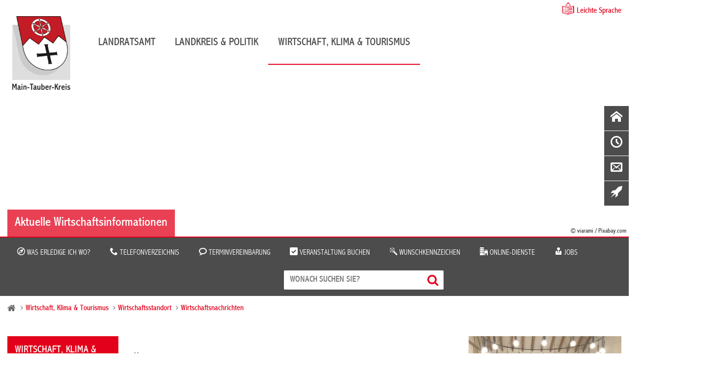

--- FILE ---
content_type: text/html; charset=iso-8859-15
request_url: https://www.main-tauber-kreis.de/Wirtschaft-Tourismus/Wirtschaftsthemen/Pressemeldungen/LEADER-Hohenlohe-Tauber-beschlie%C3%9Ft-sechs-neue-Projekte.php?object=tx,2177.10206.1&ModID=7&FID=2894.22055.1&NavID=2177.1643&La=1&kat=2177.1834
body_size: 12987
content:
<!DOCTYPE HTML>
<html lang="de">
	<head>
	
    
	
		<title>LEADER Hohenlohe-Tauber beschlie&szlig;t sechs neue Projekte / Main-Tauber-Kreis</title>
	
	<meta http-equiv="content-type" content="text/html; charset=ISO-8859-15"> 
				<meta name="description" content="Der Auswahlausschuss des Vereins Regionalentwicklung Hohenlohe-Tauber e.V. tagte in Braunsbach, um &uuml;ber die zum 11. Projektaufruf eingegangene Projektantr&auml;ge zu entscheiden. Im elften, im September 2019 ver&ouml;ffentlichten Projektaufruf, wurden 328.000 Euro an EU-Mitteln ausgelobt. Der Auswahlausschuss entschied sich, diese Mittel f&uuml;r die F&ouml;rderung von sechs Projekten zu verwenden.">
			<meta name="author" content="Main-Tauber-Kreis">
	<meta name="publisher" content="Main-Tauber-Kreis">
	<meta name="designer" content="Advantic GmbH">
	<meta name="copyright" content="&copy; 2026 advantic.de">
	
	 
	<meta property="og:locale" content="de_DE">
    <meta property="og:site_name" content="Main-Tauber-Kreis">
			<meta property="og:title" content="LEADER Hohenlohe-Tauber beschlie&szlig;t sechs neue Projekte">
		<meta property="og:type" content="article">
		<meta property="article:publisher" content="https://www.facebook.com/landratsamt.main.tauber.kreis/"> 
		<meta property="article:published_time" content="2019-12-13">			<meta property="og:description" content=" Der Auswahlausschuss des Vereins Regionalentwicklung Hohenlohe-Tauber e.V. tagte in Braunsbach, um &uuml;ber die zum 11. Projektaufruf eingegangene Projektantr&auml;ge zu entscheiden. Im elften, im September 2019 ver&ouml;ffentlichten Projektaufruf, wurden 328.000 Euro an EU-Mitteln ausgelobt. Der Auswahlausschuss entschied sich, diese Mittel f&uuml;r die F&ouml;rderung von sechs Projekten zu verwenden. 
">
         			<meta property="og:image" content="https://www.main-tauber-kreis.de/media/custom/2894_2992_1_g.JPG?1576229040">
			<meta property="og:image:alt" content="Der Auswahlausschuss berät über die eingegangenen Projektanträge.">
				<meta property="og:image" content="https://www.main-tauber-kreis.de/layout/_default/assets/img/alternativbild_facebook.png">
		<meta property="og:image:alt" content="Main-Tauber-Kreis">
			<meta name="robots" content="index,follow">
		<meta name="viewport" content="width=device-width,initial-scale=1">
	
		<link rel="alternate" type="application/rss+xml" title="Wirtschaftsförderung (RSS-Feed)" href="https://www.main-tauber-kreis.de/media/rss/WifoeMainTauber.xml"/>

    <link rel="stylesheet" href="/layout/_default/cookie.css?__ts=1733928526">
	<link rel="stylesheet" href="/layout/_default/assets/js/slicknav/slicknav.min.css?__ts=1508164535">
	<link rel="stylesheet" media="screen" href="/layout/_default/layout.css?t=1&__ts=1769826798">
	<link rel="stylesheet" media="print" href="/layout/_default/print.css?t=1&__ts=1705299244">
	
	<!-- Ortena Stylesheet -->
    <link rel="stylesheet" href="/layout/_default/chatbot/css/chatbot-include-min.css">

	
	<style>
				body{
			font-size: 16px;
		}
				.primary-bg-color, a.btn, button.btn, input.btn, .btn a, hr, #suchmaske_absenden input{
			background-color: #4C4C4C;color: #FFFFFF;		}
				.primary-bg-color a, .primary-bg-color *, .site-footer a.btn, .site-footer .btn, .site-footer .btn a {
			color: #FFFFFF;
		}
				.primary-text-color{
			color: #4C4C4C;
		}
				.secondary-bg-color{
			background-color: #E3001B;color: #444444;		}
				.secondary-bg-color a, .secondary-bg-color *{
			color: #444444;
		}
				.secondary-text-color{
			color: #444444;
		}
			</style>

	
	<link rel="stylesheet" href="/layout/_default/MyFontsWebfontsKit/MyFontsWebfontsKit/MyFontsWebfontsKit.css?__ts=1496308009">
	<link rel="stylesheet" href="/layout/_default/assets/icomoon/css/style.css?__ts=1503992489">
	<link rel="stylesheet" href="/layout/_default/assets/fontawesome/css/font-awesome.min.css?__ts=1479387204">

	
    <link rel="apple-touch-icon" sizes="180x180" href="/apple-touch-icon.png?v=rMlK69gvzp">
    <link rel="icon" type="image/png" sizes="32x32" href="/favicon-32x32.png?v=rMlK69gvzp">
    <link rel="icon" type="image/png" sizes="16x16" href="/favicon-16x16.png?v=rMlK69gvzp">
    <link rel="manifest" href="/manifest.json?v=rMlK69gvzp">
    <link rel="mask-icon" href="/safari-pinned-tab.svg?v=rMlK69gvzp" color="#5bbad5">
    <link rel="shortcut icon" href="/favicon.ico?v=rMlK69gvzp">
    <meta name="theme-color" content="#ffffff">

			<!--[if lt IE 9]>
			<script src="/layout/_default/assets/js/html5shiv-printshiv.js?__ts=1462193930"></script>
		<script src="/layout/_default/assets/js/html5shiv.min.js?__ts=1461657160"></script>
		<script src="/layout/_default/assets/js/IE7.js?__ts=1461657220"></script>
		<script src="/layout/_default/assets/js/respond.js?__ts=1462193930"></script>
	<![endif]-->

	
	<link rel="stylesheet" href="/output/js/jquery/jquery-ui.min.css">
	<script src="/output/js/jquery/jquery-1.11.3.min.js"></script>
    <script src="/output/js/jquery/jquery-ui.min.js"></script>
	<link rel="stylesheet" href="/output/js/jquery/chosen.min.css">
	<script src="/output/js/jquery/chosen.jquery.min.js"></script>
    
    <script src="/output/js/jquery/validate/jquery.validate.min.js"></script>
    <script src="/output/js/jquery/validate/additional-methods.min.js"></script>
    <script src="/output/js/jquery/validate/localization/messages_de.js"></script> 

	
	<link rel="stylesheet" href="/output/js/highslide/highslide.css">
	<script src="/output/js/highslide/highslide-with-gallery.packed.js"></script>
	<script src="/output/js/highslide/hs_config.js"></script>

	
	<script src="/output/js/ikiss/basic.min.js"></script>
	
	
	<script src="/output/js/jquery/mustache.min.js"></script>

    
	<script src="/layout/_default/assets/js/slicknav/jquery.slicknav.min.js?__ts=1504091952"></script>
    <script src="/layout/_default/assets/js/layout.js?__ts=1705312687"></script> 

	     
    <!--
    
    <script src="//f1-eu.readspeaker.com/script/8768/webReader/webReader.js?pids=wr"></script>
    
    <script>
        window.rsConf = {ui: {autoscrollOffset: 10}};
    </script> -->
    
    <script src="/output/js/ikiss/ikissMenuNavigation.js"></script>
    

	</head>
<body class="frontend pagewidth-wide menuwidth-full jumbotronwidth-full superdropdown-menu">

    
             <script>
            if (navigator.cookieEnabled) {
                $(function() {
                    var showCookieNote = ikiss_basic.getCookie('ikiss-cookie-note-off');
                    if (showCookieNote !== false) return;
                    $('#cookie-note').slideDown();
                    $('#cookie-note-accept, #cookie-note-hide').click(function() {
                        var setCk = ikiss_basic.setCookie, _paq = window._paq || [];
                        setCk('ikiss-cookie-note-off', 1, 365);
                        setCk('ikiss-cookie-msg');
                        setCk('ikiss-tracking');
                        _paq.push(['trackEvent', 'hideCookieNote', 'click']);
                        $('#cookie-note').slideUp();
                        if ($(this).attr('id') == 'cookie-note-accept') {
                            _paq.push(['trackEvent', 'acceptTracking', 'click']);
                            setCk('ikiss-tracking-on', 1, 365);
                            window.location.reload();
                        }
                        if ($(this).attr('id') == 'cookie-note-hide') {
                            setCk('ikiss-tracking-on');
                            var allCk = document.cookie.split(';'), i=0, cCk;
                            for (; i < allCk.length; i++) {
                                cCk = allCk[i].trim();
                                /^_pk_/g.test(cCk) && setCk(cCk.split('=')[0]);
                            }
                        }
                    });
                });
            }
        </script>
        <div id="cookie-note" class="cookie-note bottom-left" data-ikiss-mfid="41.2177.1.1">
            <div class="pull-left">
                                   <p>Diese Website verwendet Cookies, die f&uuml;r den technischen Betrieb der Website notwendig sind und stets gesetzt werden.</p>
<p>Weitere Cookies werden nur mit Ihrer Zustimmung gesetzt, um statistische Daten zur Nutzung der Website in anonymisierter Form zu sammeln.</p>
<p><strong><a target="_blank" href="https://www.main-tauber-kreis.de/Quicknavigation/Datenschutz#a11" class="csslink_intern">Mehr dazu in unserer Datenschutzerkl&auml;rung.</a></strong></p>
                        </div>
            <div class="btn-row pull-right">
                <button id="cookie-note-hide" class="btn"><i class="far fa-times" aria-hidden="true"></i>Ablehnen</button><br class="hide"><button id="cookie-note-accept" class="btn"><i class="far fa-check" aria-hidden="true"></i>Zustimmen</button>
            </div>
        </div>
        
    
    

	<a id="start"></a>
	<nav aria-label="Sprungziele" class="sprungziel">
		<ul>
			<li><a href="#sprungziel_kurzmenu" title="direkt zum Kurzmen&uuml; springen">zum Kurzmen&uuml;</a></li>
			<li><a href="#sprungziel_volltextsuche" title="direkt zur Volltextsuche springen">zur Volltextsuche</a></li>
			<li><a href="#sprungziel_hauptmenu" title="direkt zum Hauptmen&uuml; springen">zum Hauptmen&uuml;</a></li>
			<li><a href="#sprungziel_submenu" title="direkt zum Untermen&uuml; springen">zum Untermen&uuml;</a></li>			<li><a href="#sprungziel_seiteninhalt" title="direkt zum Inhalt springen">zum Inhalt</a></li>
		</ul>
	</nav>
	<div id="rsp-nav"></div>
	<header class="site-header">
		<div class="masthead wrapper">
			<div class="main-navigation">
				<div class="easylang wrapper"><a href="/?NavID=2177.1694">Leichte Sprache</a></div>
				<a id="sprungziel_hauptmenu"></a><div class="sprungziel"><strong>Hauptmen&uuml;</strong></div>
				<div id="nav" class="wrapper">
					<div class="logo headerheight" data-ikiss-mfid="41.2177.1.1">
						<a href="/" title="Zur Startseite">
														<img src="/media/custom/2177_180_1_m.PNG?1703759396" alt="Main-Tauber-Kreis">
													</a>
                    </div>
                    <div class="main-nav hide-md">
                        <nav aria-label="Hauptnavigation">
						   
	<ul id="rid_0" class="nlv_1">
		<li id="nlt_2177_8" class="npt_off npt_first childs"><a href="/Landratsamt/" id="nid_2177_8" class="nlk_off npt_first childs">Landratsamt</a>
		<ul id="rid_2177_8" class="nlv_2 morethan3">
			<li id="nlt_2177_7" class="npt_off npt_first childs"><a href="/Landratsamt/Aktuelles/" id="nid_2177_7" class="nlk_off npt_first childs">Aktuelles</a>
			<ul id="rid_2177_7" class="nlv_3">
				<li id="nlt_2177_40" class="npt_off npt_first"><a href="/Landratsamt/Aktuelles/Ausschreibungen/" id="nid_2177_40" class="nlk_off npt_first">Ausschreibungen</a></li>
				<li id="nlt_2894_1805" class="npt_off"><a href="/Landratsamt/Aktuelles/Instagram/" id="nid_2894_1805" class="nlk_off">Instagram</a></li>
				<li id="nlt_2894_53" class="npt_off"><a href="/Landratsamt/Aktuelles/Kulturnachrichten/" id="nid_2894_53" class="nlk_off">Kulturnachrichten</a></li>
				<li id="nlt_2894_2201" class="npt_off"><a href="/Landratsamt/Aktuelles/Landkreisnachrichten/" id="nid_2894_2201" class="nlk_off">Landkreisnachrichten</a></li>
				<li id="nlt_2177_1772" class="npt_off"><a href="/Landratsamt/Aktuelles/Newsletter/" id="nid_2177_1772" class="nlk_off">Newsletter</a></li>
				<li id="nlt_2177_39" class="npt_off"><a href="/Landratsamt/Aktuelles/Oeffentliche-Bekanntmachungen/" title="Öffentliche Bekanntmachungen" id="nid_2177_39" class="nlk_off">Öffentliche Bekanntmachungen</a></li>
				<li id="nlt_2894_1535" class="npt_off"><a href="/Landratsamt/Aktuelles/Oeffentliche-Zustellungen/" title="Öffentliche Zustellungen" id="nid_2894_1535" class="nlk_off">Öffentliche Zustellungen</a></li>
				<li id="nlt_2177_36" class="npt_off"><a href="/Landratsamt/Aktuelles/Pressemitteilungen/" id="nid_2177_36" class="nlk_off">Pressemitteilungen</a></li>
				<li id="nlt_2177_23" class="npt_off"><a href="/Landratsamt/Aktuelles/Publikationen/" id="nid_2177_23" class="nlk_off">Publikationen</a></li>
				<li id="nlt_2894_2401" class="npt_off childs"><a href="/Landratsamt/Aktuelles/Veranstaltungen/" id="nid_2894_2401" class="nlk_off childs">Veranstaltungen</a></li>
				<li id="nlt_2894_1640" class="npt_off"><a href="/Landratsamt/Aktuelles/Verkehrsinformationen/" id="nid_2894_1640" class="nlk_off">Verkehrsinformationen</a></li>
				<li id="nlt_2177_1673" class="npt_off npt_last childs"><a href="/Landratsamt/Aktuelles/Wahlen/" id="nid_2177_1673" class="nlk_off npt_last childs">Wahlen</a></li>
			</ul>
			</li>
			<li id="nlt_2177_12" class="npt_off childs"><a href="/Landratsamt/Service/" id="nid_2177_12" class="nlk_off childs">Service</a>
			<ul id="rid_2177_12" class="nlv_3">
				<li id="nlt_2177_19" class="npt_off npt_first childs"><a href="/Landratsamt/Service/Abfallwirtschaft/" id="nid_2177_19" class="nlk_off npt_first childs">Abfallwirtschaft</a></li>
				<li id="nlt_2177_56" class="npt_off childs"><a href="/Landratsamt/Service/Was-erledige-ich-wo-/" id="nid_2177_56" class="nlk_off childs">Was erledige ich wo?</a></li>
				<li id="nlt_2177_54" class="npt_off childs"><a href="/Landratsamt/Service/Online-Dienste/" id="nid_2177_54" class="nlk_off childs">Online-Dienste</a></li>
				<li id="nlt_2177_34" class="npt_off"><a href="/Landratsamt/Service/Telefonverzeichnis/" id="nid_2177_34" class="nlk_off">Telefonverzeichnis</a></li>
				<li id="nlt_2894_1711" class="npt_off"><a href="/Landratsamt/Service/Terminvereinbarung/" id="nid_2894_1711" class="nlk_off">Terminvereinbarung</a></li>
				<li id="nlt_2177_48" class="npt_off childs"><a href="/Landratsamt/Service/Standorte-des-Landratsamtes/" id="nid_2177_48" class="nlk_off childs">Standorte des Landratsamtes</a></li>
				<li id="nlt_2177_1701" class="npt_off"><a href="/Landratsamt/Service/Broschueren-und-Formulare/" title="Broschüren und Formulare" id="nid_2177_1701" class="nlk_off">Broschüren und Formulare</a></li>
				<li id="nlt_2177_1694" class="npt_off"><a href="/Landratsamt/Service/Leichte-Sprache/" id="nid_2177_1694" class="nlk_off">Leichte Sprache</a></li>
				<li id="nlt_2894_30" class="npt_off"><a href="/Landratsamt/Service/Ideen-und-Beschwerden/" id="nid_2894_30" class="nlk_off">Ideen und Beschwerden</a></li>
				<li id="nlt_2894_1473" class="npt_off npt_last"><a href="/Landratsamt/Service/Datenschutzhinweise/" id="nid_2894_1473" class="nlk_off npt_last">Datenschutzhinweise</a></li>
			</ul>
			</li>
			<li id="nlt_2894_25" class="npt_off childs"><a href="/Landratsamt/Verwaltung/" id="nid_2894_25" class="nlk_off childs">Verwaltung</a>
			<ul id="rid_2894_25" class="nlv_3">
				<li id="nlt_2177_11" class="npt_off npt_first childs"><a href="/Landratsamt/Verwaltung/Aemter-und-Dezernate/" title="Ämter und Dezernate" id="nid_2177_11" class="nlk_off npt_first childs">Ämter und Dezernate</a></li>
				<li id="nlt_2177_1652" class="npt_off childs"><a href="/Landratsamt/Verwaltung/Ausbildung/" id="nid_2177_1652" class="nlk_off childs">Ausbildung</a></li>
				<li id="nlt_2177_24" class="npt_off childs"><a href="/Landratsamt/Verwaltung/Jobs/" id="nid_2177_24" class="nlk_off childs">Jobs</a></li>
				<li id="nlt_2894_2069" class="npt_off"><a href="/Landratsamt/Verwaltung/Leitbild/" id="nid_2894_2069" class="nlk_off">Leitbild</a></li>
				<li id="nlt_2177_41" class="npt_off"><a href="/Landratsamt/Verwaltung/Satzungen-und-Verordnungen/" id="nid_2177_41" class="nlk_off">Satzungen und Verordnungen</a></li>
				<li id="nlt_2894_2802" class="npt_off npt_last"><a href="/Landratsamt/Verwaltung/Finanzen-des-Landkreises/" id="nid_2894_2802" class="nlk_off npt_last">Finanzen des Landkreises</a></li>
			</ul>
			</li>
			<li id="nlt_2894_37" class="npt_off npt_last childs"><a href="/Landratsamt/Beratung-und-Angebote/" id="nid_2894_37" class="nlk_off npt_last childs">Beratung und Angebote</a>
			<ul id="rid_2894_37" class="nlv_3">
				<li id="nlt_2177_1705" class="npt_off npt_first childs"><a href="/Landratsamt/Beratung-und-Angebote/Asyl-und-Fluechtlinge/" title="Asyl und Flüchtlinge" id="nid_2177_1705" class="nlk_off npt_first childs">Asyl und Flüchtlinge</a></li>
				<li id="nlt_2177_1762" class="npt_off"><a href="/Landratsamt/Beratung-und-Angebote/IBB-Stelle/" id="nid_2177_1762" class="nlk_off">IBB-Stelle</a></li>
				<li id="nlt_2894_50" class="npt_off"><a href="/Landratsamt/Beratung-und-Angebote/Ladestationen/" id="nid_2894_50" class="nlk_off">Ladestationen</a></li>
				<li id="nlt_2894_2389" class="npt_off childs"><a href="/Landratsamt/Beratung-und-Angebote/Pflegekonferenz/" id="nid_2894_2389" class="nlk_off childs">Pflegekonferenz</a></li>
				<li id="nlt_2177_1648" class="npt_off childs"><a href="/Landratsamt/Beratung-und-Angebote/Pflegestuetzpunkt/" title="Pflegestützpunkt" id="nid_2177_1648" class="nlk_off childs">Pflegestützpunkt</a></li>
				<li id="nlt_2177_1771" class="npt_off childs"><a href="/Landratsamt/Beratung-und-Angebote/Praeventionspartnerschaft/" title="Präventionspartnerschaft" id="nid_2177_1771" class="nlk_off childs">Präventionspartnerschaft</a></li>
				<li id="nlt_2894_1741" class="npt_off npt_last childs"><a href="/Landratsamt/Beratung-und-Angebote/Schule-und-Jugendhilfe/" id="nid_2894_1741" class="nlk_off npt_last childs">Schule und Jugendhilfe</a></li>
			</ul>
			</li>
		</ul>
		</li>
		<li id="nlt_2177_9" class="npt_off childs"><a href="/Landkreis-Politik/" id="nid_2177_9" class="nlk_off childs">Landkreis &amp; Politik</a>
		<ul id="rid_2177_9" class="nlv_2">
			<li id="nlt_2177_26" class="npt_off npt_first childs"><a href="/Landkreis-Politik/Landkreis/" id="nid_2177_26" class="nlk_off npt_first childs">Landkreis</a>
			<ul id="rid_2177_26" class="nlv_3">
				<li id="nlt_2177_30" class="npt_off npt_first"><a href="/Landkreis-Politik/Landkreis/Landkreisportraet/" title="Landkreisporträt" id="nid_2177_30" class="nlk_off npt_first">Landkreisporträt</a></li>
				<li id="nlt_2177_65" class="npt_off"><a href="/Landkreis-Politik/Landkreis/Staedte-und-Gemeinden/" title="Städte und Gemeinden" id="nid_2177_65" class="nlk_off">Städte und Gemeinden</a></li>
				<li id="nlt_2177_64" class="npt_off"><a href="/Landkreis-Politik/Landkreis/Daten-und-Fakten/" id="nid_2177_64" class="nlk_off">Daten und Fakten</a></li>
				<li id="nlt_2177_63" class="npt_off"><a href="/Landkreis-Politik/Landkreis/Bildergalerie/" id="nid_2177_63" class="nlk_off">Bildergalerie</a></li>
				<li id="nlt_2177_67" class="npt_off npt_last"><a href="/Landkreis-Politik/Landkreis/Partnerschaften/" id="nid_2177_67" class="nlk_off npt_last">Partnerschaften</a></li>
			</ul>
			</li>
			<li id="nlt_2177_27" class="npt_off childs"><a href="/Landkreis-Politik/Kreistag-und-Politik/" id="nid_2177_27" class="nlk_off childs">Kreistag und Politik</a>
			<ul id="rid_2177_27" class="nlv_3">
				<li id="nlt_2177_112" class="npt_off npt_first childs"><a href="/Landkreis-Politik/Kreistag-und-Politik/Landrat/" id="nid_2177_112" class="nlk_off npt_first childs">Landrat</a></li>
				<li id="nlt_2177_32" class="npt_off"><a href="/Landkreis-Politik/Kreistag-und-Politik/Kreistag/" title="Kreistag" id="nid_2177_32" class="nlk_off">Kreistag</a></li>
				<li id="nlt_2177_69" class="npt_off"><a href="/Landkreis-Politik/Kreistag-und-Politik/Kreistagsmitglieder/" id="nid_2177_69" class="nlk_off">Kreistagsmitglieder</a></li>
				<li id="nlt_2177_71" class="npt_off childs"><a href="/Landkreis-Politik/Kreistag-und-Politik/Fraktionen/" id="nid_2177_71" class="nlk_off childs">Fraktionen</a></li>
				<li id="nlt_2177_70" class="npt_off"><a href="/Landkreis-Politik/Kreistag-und-Politik/Ausschuesse-und-Gremien/" title="Ausschüsse und Gremien" id="nid_2177_70" class="nlk_off">Ausschüsse und Gremien</a></li>
				<li id="nlt_2177_68" class="npt_off"><a href="/Landkreis-Politik/Kreistag-und-Politik/Buergerinfoportal-Kreistag/" title="Bürgerinfoportal Kreistag" id="nid_2177_68" class="nlk_off">Bürgerinfoportal Kreistag</a></li>
				<li id="nlt_2894_2583" class="npt_off"><a href="/Landkreis-Politik/Kreistag-und-Politik/Aktuelle-Sitzungstermine/" id="nid_2894_2583" class="nlk_off">Aktuelle Sitzungstermine</a></li>
				<li id="nlt_2894_2619" class="npt_off"><a href="/Landkreis-Politik/Kreistag-und-Politik/Vergangene-Sitzungen/" id="nid_2894_2619" class="nlk_off">Vergangene Sitzungen</a></li>
				<li id="nlt_2894_2588" class="npt_off npt_last"><a href="/Landkreis-Politik/Kreistag-und-Politik/Sitzungsberichte/" id="nid_2894_2588" class="nlk_off npt_last">Sitzungsberichte</a></li>
			</ul>
			</li>
			<li id="nlt_2894_27" class="npt_off npt_last childs"><a href="/Landkreis-Politik/Leben-im-Landkreis/" id="nid_2894_27" class="nlk_off npt_last childs">Leben im Landkreis</a>
			<ul id="rid_2894_27" class="nlv_3">
				<li id="nlt_2894_1703" class="npt_off npt_first"><a href="/Landkreis-Politik/Leben-im-Landkreis/Biomusterregion/" id="nid_2894_1703" class="nlk_off npt_first">Biomusterregion</a></li>
				<li id="nlt_2177_60" class="npt_off childs"><a href="/Landkreis-Politik/Leben-im-Landkreis/Mobilit%C3%A4t/" id="nid_2177_60" class="nlk_off childs">Mobilität</a></li>
				<li id="nlt_2177_61" class="npt_off"><a href="/Landkreis-Politik/Leben-im-Landkreis/Kreismedienzentrum/" id="nid_2177_61" class="nlk_off">Kreismedienzentrum</a></li>
				<li id="nlt_2894_2239" class="npt_off"><a href="/redirect.phtml?extlink=1&amp;La=1&amp;url_fid=2894.2279.1" target="_blank" id="nid_2894_2239" class="nlk_off">Notfalltreffpunkt BW</a></li>
				<li id="nlt_2177_18" class="npt_off npt_last childs"><a href="/Landkreis-Politik/Leben-im-Landkreis/Schulen/" id="nid_2177_18" class="nlk_off npt_last childs">Schulen</a></li>
			</ul>
			</li>
		</ul>
		</li>
		<li id="nlt_2177_10" class="npt_on npt_last childs"><a href="/Wirtschaft-Klima-Tourismus/" id="nid_2177_10" class="nlk_on npt_last childs">Wirtschaft, Klima &amp; Tourismus</a>
		<ul id="rid_2177_10" class="nlv_2">
			<li id="nlt_2894_23" class="npt_on npt_first childs"><a href="/Wirtschaft-Klima-Tourismus/Wirtschaftsstandort/" id="nid_2894_23" class="nlk_on npt_first childs">Wirtschaftsstandort</a>
			<ul id="rid_2894_23" class="nlv_3">
				<li id="nlt_2894_2399" class="npt_off npt_first childs"><a href="/Wirtschaft-Klima-Tourismus/Wirtschaftsstandort/Arbeit-Wirtschaft/" id="nid_2894_2399" class="nlk_off npt_first childs">Arbeit &amp; Wirtschaft</a></li>
				<li id="nlt_2177_119" class="npt_off"><a href="/Wirtschaft-Klima-Tourismus/Wirtschaftsstandort/Existenzgruendung/" title="Existenzgründung" id="nid_2177_119" class="nlk_off">Existenzgründung</a></li>
				<li id="nlt_2177_121" class="npt_off childs"><a href="/Wirtschaft-Klima-Tourismus/Wirtschaftsstandort/Foerderprogramme/" title="Förderprogramme" id="nid_2177_121" class="nlk_off childs">Förderprogramme</a></li>
				<li id="nlt_2177_1678" class="npt_off childs"><a href="/Wirtschaft-Klima-Tourismus/Wirtschaftsstandort/Gewerbeflaechen-Bestandsobjekte/" title="Gewerbeflächen  & Bestandsobjekte" id="nid_2177_1678" class="nlk_off childs">Gewerbeflächen  &amp; Bestandsobjekte</a></li>
				<li id="nlt_2177_1680" class="npt_off childs"><a href="/Wirtschaft-Klima-Tourismus/Wirtschaftsstandort/Karriere/" id="nid_2177_1680" class="nlk_off childs">Karriere</a></li>
				<li id="nlt_2177_1764" class="npt_off childs"><a href="/Wirtschaft-Klima-Tourismus/Wirtschaftsstandort/Medizinische-Versorgung/" id="nid_2177_1764" class="nlk_off childs">Medizinische Versorgung</a></li>
				<li id="nlt_2894_2397" class="npt_off childs"><a href="/Wirtschaft-Klima-Tourismus/Wirtschaftsstandort/Projekte/" id="nid_2894_2397" class="nlk_off childs">Projekte</a></li>
				<li id="nlt_2894_2579" class="npt_off"><a href="/Wirtschaft-Klima-Tourismus/Wirtschaftsstandort/Veranstaltungen-Wirtschaft-und-Klimaschutz/" id="nid_2894_2579" class="nlk_off">Veranstaltungen Wirtschaft und Klimaschutz</a></li>
				<li id="nlt_2177_123" class="npt_off"><a href="/Wirtschaft-Klima-Tourismus/Wirtschaftsstandort/Veroeffentlichungen/" title="Veröffentlichungen" id="nid_2177_123" class="nlk_off">Veröffentlichungen</a></li>
				<li id="nlt_2177_1643" class="npt_on npt_last"><a href="/Wirtschaft-Klima-Tourismus/Wirtschaftsstandort/Wirtschaftsnachrichten/" id="nid_2177_1643" class="nlk_on npt_last">Wirtschaftsnachrichten</a></li>
			</ul>
			</li>
			<li id="nlt_2177_28" class="npt_off childs"><a href="/Wirtschaft-Klima-Tourismus/Klimaschutz/" id="nid_2177_28" class="nlk_off childs">Klimaschutz</a>
			<ul id="rid_2177_28" class="nlv_3">
				<li id="nlt_2177_1769" class="npt_off npt_first"><a href="/Wirtschaft-Klima-Tourismus/Klimaschutz/Klimaschutzkonzept/" id="nid_2177_1769" class="nlk_off npt_first">Klimaschutzkonzept</a></li>
				<li id="nlt_2894_2463" class="npt_off"><a href="/Wirtschaft-Klima-Tourismus/Klimaschutz/Klimaschutz-f%C3%BCr-Unternehmen/" id="nid_2894_2463" class="nlk_off">Klimaschutz für Unternehmen</a></li>
				<li id="nlt_2894_2416" class="npt_off"><a href="/Wirtschaft-Klima-Tourismus/Klimaschutz/Stadtradeln/" id="nid_2894_2416" class="nlk_off">Stadtradeln</a></li>
				<li id="nlt_2894_2417" class="npt_off"><a href="/Wirtschaft-Klima-Tourismus/Klimaschutz/Energiemanagement/" id="nid_2894_2417" class="nlk_off">Energiemanagement</a></li>
				<li id="nlt_2894_2418" class="npt_off npt_last"><a href="/Wirtschaft-Klima-Tourismus/Klimaschutz/Klimaneutrale-Kommunalverwaltung/" id="nid_2894_2418" class="nlk_off npt_last">Klimaneutrale Kommunalverwaltung</a></li>
			</ul>
			</li>
			<li id="nlt_2177_29" class="npt_off npt_last childs"><a href="/Wirtschaft-Klima-Tourismus/Tourismus-Kultur/" id="nid_2177_29" class="nlk_off npt_last childs">Tourismus &amp; Kultur</a>
			<ul id="rid_2177_29" class="nlv_3">
				<li id="nlt_2177_74" class="npt_off npt_first"><a href="/Wirtschaft-Klima-Tourismus/Tourismus-Kultur/Liebliches-Taubertal/" id="nid_2177_74" class="nlk_off npt_first">Liebliches Taubertal</a></li>
				<li id="nlt_2177_75" class="npt_off"><a href="/Wirtschaft-Klima-Tourismus/Tourismus-Kultur/Kloster-Bronnbach/" id="nid_2177_75" class="nlk_off">Kloster Bronnbach</a></li>
				<li id="nlt_2177_1758" class="npt_off npt_last"><a href="/Wirtschaft-Klima-Tourismus/Tourismus-Kultur/Kreisjugendblasorchester/" id="nid_2177_1758" class="nlk_off npt_last">Kreisjugendblasorchester</a></li>
			</ul>
			</li>
		</ul>
		</li>
	</ul>
 
						</nav>   
					</div>	
					<div class="claim">
						<img src="/layout/_default/assets/img/claim.png?__ts=1499868834" title="Wir sind für Sie da" alt="Schriftzug in roter Schrift: Wir sind für Sie da">
					</div>
				</div>
			</div>
		</div>
		<div class="jumbotron wrapper">
							<div class="titelbild" data-ikiss-mfid="6.2894.9954.1">
					<div class="elem bgimg-center" style="background-image:url('/output/img.php?id=2894.9954.1&amp;fm=g&amp;mfm=m')">
													<div class="slogan-outer hide-md">
								<div class="wrapper">
									<div class="slogan secondary-bg-color">
										<h2 class="heading">Aktuelle Wirtschaftsinformationen</h2>
									</div>
									<small class="mc2_ac">&copy; viarami / Pixabay.com</small>								</div>
							</div>
											</div>
				</div>
					</div>
		<div class="servicebar img primary-bg-color">
			<div class="wrapper">
				<div class="service-list clearfix">
					<div style="display:inline">
<div class="widget links_diverse">
				<ul class="unstyled-list">
			
				<li data-ikiss-mfid="5.2177.56.1">
					  
								<a href="/Landratsamt/Service/Was-erledige-ich-wo-/"><span class="icon-compass2"></span> Was erledige ich wo?</a>
											</li>
			
				<li data-ikiss-mfid="5.2177.34.1">
					  
								<a href="/Landratsamt/Service/Telefonverzeichnis/"><span class="icon-phone"></span> Telefonverzeichnis</a>
											</li>
			
				<li data-ikiss-mfid="5.2894.1711.1">
					  
								<a href="/Landratsamt/Service/Terminvereinbarung/"><span class="icon-bubble2"></span> Terminvereinbarung</a>
											</li>
			
				<li data-ikiss-mfid="5.2894.2587.1">
					  
								<a href="/Landratsamt/Aktuelles/Veranstaltungen/Veranstaltung-buchen/"><span class="icon-checkbox-checked"></span> Veranstaltung buchen</a>
											</li>
			
				<li data-ikiss-mfid="5.2894.1684.1">
					  
								<a href="/Landratsamt/Service/Was-erledige-ich-wo-/Leistungen/Wunschkennzeichen/"><span class="icon-magic-wand"></span> Wunschkennzeichen</a>
											</li>
			
				<li data-ikiss-mfid="5.2177.54.1">
					  
								<a href="/Landratsamt/Service/Online-Dienste/"><span class="icon-office"></span> Online-Dienste</a>
											</li>
			
				<li data-ikiss-mfid="5.2177.24.1">
					  
								<a href="/Landratsamt/Verwaltung/Jobs/"><span class="icon-user-tie"></span> Jobs</a>
											</li>
					</ul>
	</div>
</div>
					   
					  
				</div>
				<div class="suche" role="search">
					<a id="sprungziel_volltextsuche"></a><div class="sprungziel"><strong>Volltextsuche</strong></div>
					<form name="suchform" action="/" method="get">
						<input name="NavID" value="2894.10" type="hidden">
						<label for="text" class="sr-only">Wonach suchen Sie?</label>
						<input class="ac_input" autocomplete="off" name="qs" id="text" placeholder="Wonach suchen Sie?" type="text">
						<button type="submit" class="submit" title="Suchen"><i class="fa fa-search" aria-hidden="true"></i><span class="sr-only">Suchen</span></button>
					</form>
				</div>	
			</div>
        </div>
	</header>
	<main>
		<div class="floating-icons hide-md">
	<div style="display:inline" class="start"><a target="_self" href="/Quicknavigation/Startseite/" class="csslink_intern">Startseite</a></div><div style="display:inline" class="oeffnung"><a target="_self" href="/index.php?La=1&amp;object=tx,2894.24556.1&amp;kuo=2&amp;sub=0" class="csslink_intern">Servicezeiten</a></div><div style="display:inline" class="kontakt"><a target="_self" href="/Quicknavigation/Kontakt/" class="csslink_intern">Kontakt</a></div><div style="display:inline" class="ideen"><a target="_self" href="/Landratsamt/Service/Ideen-und-Beschwerden/" class="csslink_intern">Ideen &amp; Beschwerden</a></div>
	</div>
		<div class="wrapper">
		<div class="breadcrumb">
			<a href="/" title="Startseite"><i class="fa fa-home" aria-hidden="true"></i></a><div class="elems">
		<a href="/Quicknavigation/Startseite/" class="nlk_off npt_first childs">Startseite</a>
		<a href="/Wirtschaft-Klima-Tourismus/" class="nlk_on childs">Wirtschaft, Klima &amp; Tourismus</a>
		<a href="/Wirtschaft-Klima-Tourismus/Wirtschaftsstandort/" class="nlk_on childs">Wirtschaftsstandort</a>
		<a href="/Wirtschaft-Klima-Tourismus/Wirtschaftsstandort/Wirtschaftsnachrichten/" class="nlk_on npt_last">Wirtschaftsnachrichten</a>
</div>
		</div>
	</div>
	
	<section  class="site-content wrapper">
		<div class="main-row row">
			        <div class="hide-md column-5">
        <div class="submenu ">
            <a id="sprungziel_submenu"></a><div class="sprungziel"><strong>Untermen&uuml;</strong></div>
            
	<ul class="nlv_1">
		<li class="npt_on npt_first npt_last childs"><a href="/Wirtschaft-Klima-Tourismus/" class="nlk_on npt_first npt_last childs">Wirtschaft, Klima &amp; Tourismus</a>
		<ul class="nlv_2">
			<li class="npt_on npt_first childs"><a href="/Wirtschaft-Klima-Tourismus/Wirtschaftsstandort/" class="nlk_on npt_first childs">Wirtschaftsstandort</a>
			<ul class="nlv_3">
				<li class="npt_off npt_first childs"><a href="/Wirtschaft-Klima-Tourismus/Wirtschaftsstandort/Arbeit-Wirtschaft/" class="nlk_off npt_first childs">Arbeit &amp; Wirtschaft</a></li>
				<li class="npt_off"><a href="/Wirtschaft-Klima-Tourismus/Wirtschaftsstandort/Existenzgruendung/" title="Existenzgründung" class="nlk_off">Existenzgründung</a></li>
				<li class="npt_off childs"><a href="/Wirtschaft-Klima-Tourismus/Wirtschaftsstandort/Foerderprogramme/" title="Förderprogramme" class="nlk_off childs">Förderprogramme</a></li>
				<li class="npt_off childs"><a href="/Wirtschaft-Klima-Tourismus/Wirtschaftsstandort/Gewerbeflaechen-Bestandsobjekte/" title="Gewerbeflächen  & Bestandsobjekte" class="nlk_off childs">Gewerbeflächen  &amp; Bestandsobjekte</a></li>
				<li class="npt_off childs"><a href="/Wirtschaft-Klima-Tourismus/Wirtschaftsstandort/Karriere/" class="nlk_off childs">Karriere</a></li>
				<li class="npt_off childs"><a href="/Wirtschaft-Klima-Tourismus/Wirtschaftsstandort/Medizinische-Versorgung/" class="nlk_off childs">Medizinische Versorgung</a></li>
				<li class="npt_off childs"><a href="/Wirtschaft-Klima-Tourismus/Wirtschaftsstandort/Projekte/" class="nlk_off childs">Projekte</a></li>
				<li class="npt_off"><a href="/Wirtschaft-Klima-Tourismus/Wirtschaftsstandort/Veranstaltungen-Wirtschaft-und-Klimaschutz/" class="nlk_off">Veranstaltungen Wirtschaft und Klimaschutz</a></li>
				<li class="npt_off"><a href="/Wirtschaft-Klima-Tourismus/Wirtschaftsstandort/Veroeffentlichungen/" title="Veröffentlichungen" class="nlk_off">Veröffentlichungen</a></li>
				<li class="npt_on npt_last"><a href="/Wirtschaft-Klima-Tourismus/Wirtschaftsstandort/Wirtschaftsnachrichten/" class="nlk_on npt_last">Wirtschaftsnachrichten</a></li>
			</ul>
			</li>
			<li class="npt_off childs"><a href="/Wirtschaft-Klima-Tourismus/Klimaschutz/" class="nlk_off childs">Klimaschutz</a></li>
			<li class="npt_off npt_last childs"><a href="/Wirtschaft-Klima-Tourismus/Tourismus-Kultur/" class="nlk_off npt_last childs">Tourismus &amp; Kultur</a></li>
		</ul>
		</li>
	</ul>
        </div>
    </div>
    <div id="read" class="column-md-1 column-4x5">
        <div class="row">




<div class="main-content-area column-2x3">


<div class="rsc-wrapper">
    </div>

        <a id="sprungziel_seiteninhalt"></a><div class="sprungziel"><strong>Seiteninhalt</strong></div>
          
<p class="einleitung" align="left"></p>
<p><a class="ikiss-anchor" id="a1"></a><div style="display:inline"><form id="SFm" name="SFm" rel="nofollow" action="/Wirtschaft-Klima-Tourismus/Wirtschaftsstandort/Wirtschaftsnachrichten/index.php" method="get" target="_self" style="display:inline">
<input type="hidden" name="ModID" value="7">
<input type="hidden" name="object" value="tx,2177.10206.1">
<input type="hidden" name="La" value="1">
<input type="hidden" name="NavID" value="2177.1643"></form><br><article class="mitteilungen_detail">
	<small class="date">13.12.2019</small><h1 class="page-title">LEADER Hohenlohe-Tauber beschlie&szlig;t sechs neue Projekte</h1><div style="display:inline" class="einleitung"><p>Der Auswahlausschuss des Vereins Regionalentwicklung Hohenlohe-Tauber e.V. tagte in Braunsbach, um &uuml;ber die zum 11. Projektaufruf eingegangene Projektantr&auml;ge zu entscheiden. Im elften, im September 2019 ver&ouml;ffentlichten Projektaufruf, wurden 328.000 Euro an EU-Mitteln ausgelobt. Der Auswahlausschuss entschied sich, diese Mittel f&uuml;r die F&ouml;rderung von sechs Projekten zu verwenden.</p>
</div><div style="display:inline"><p>Durch die Erweiterung des Therapie- und Erlebnishofs Pferdest&auml;rken in Schrozberg wird ein Projekt gef&ouml;rdert, welches sich intensiv mit den Themen Inklusion, Wertevermittlung und Umweltbildung widmet. Auf dem Hof sollen unter anderem verschiedene reittherapeutische Kurse f&uuml;r Menschen jeden Alters und jeder gesundheitlichen Ausgangslage angeboten werden.</p>
<p>In Weckelweiler (Kirchberg an der Jagst) wird mit finanzieller Unterst&uuml;tzung der Europ&auml;ischen Union und des Landes Baden-W&uuml;rttemberg eine der Allgemeinheit zur Verf&uuml;gung stehende Kulturscheune mit einem barrierefreien Gemeinschafts- und Veranstaltungsraum gef&ouml;rdert. Die Stiftung Weckelweiler Gemeinschaften m&ouml;chte dazu eine leerstehende Scheune umnutzen.</p>
<p>Durch die Errichtung eines Hohenloher Feuersteinmuseums in Schrozberg-Schmalfelden kann unter anderem die private Sammlung des bekannten Feuersteinsammlers Manfred Doberer der &Ouml;ffentlichkeit zug&auml;nglich gemacht werden. Die &ouml;rtliche Interessensgemeinschaft bietet F&uuml;hrungen an und erl&auml;utert den Weg vom rohen Feuerstein zum geschliffenen Schmuckst&uuml;ck.</p>
<p>Der Heimat- und Kulturverein Schwabhausen e.V. kann sich &uuml;ber eine Erweiterung und bauliche Aufwertung des Dorfgemeinschaftshauses freuen. Dieses bietet f&uuml;r eine Vielzahl von Gruppen und Vereinen Platz f&uuml;r Veranstaltungen wie Jugendkreis, Frauenkreis, Krabbelgruppe oder Theaterauff&uuml;hrungen.</p>
<p>Auch der Verein Hohenlohe historisch e.V. darf sich &uuml;ber F&ouml;rdermittel freuen. Der Verein gibt B&uuml;rgerinnen und B&uuml;rgern die M&ouml;glichkeit, sich selbstforschend mit der Familien- und Ortsgeschichte mit unterschiedlichsten Themenschwerpunkten auseinanderzusetzen. Daf&uuml;r soll ab dem Jahr 2020 eine Kursreihe zum Thema Orts- und Regionalforscher angeboten werden.</p>
<p>Das Projekt des Reutlinger Theaters in der Tonne m&ouml;chte die grausamen Deportationen von Kranken und Behinderten nach Grafeneck in der Zeit des Nationalsozialismus aufarbeiten. Dabei soll unter anderem in Krautheim ein inklusives, interaktives und multimediales Kunst-Theaterprojekt durchgef&uuml;hrt werden.</p>
<p>Insgesamt binden die sechs LEADER-Projekte F&ouml;rdermittel von rund 290.000 Euro EU-Mitteln und 180.000 Euro Landesmitteln. Sie l&ouml;sen ein Gesamtinvestitionsvolumen von ca. 935.000 Euro aus.</p>
</div>
</article></div><a class="ikiss-anchor" id="a2"></a><a class="ikiss-anchor" id="a3"></a><a class="ikiss-anchor" id="a4"></a><a class="ikiss-anchor" id="a5"></a><a class="ikiss-anchor" id="a6"></a><a class="ikiss-anchor" id="a7"></a><a class="ikiss-anchor" id="a8"></a><a class="ikiss-anchor" id="a9"></a><a class="ikiss-anchor" id="a10"></a><a class="ikiss-anchor" id="a11"></a><a class="ikiss-anchor" id="a12"></a></p>                       <div class="abstand cb"></div>
                               <div class="widget links_diverse">
        <h3>Interne Links</h3>             <ul class="unstyled-list">
                       
                    <li data-ikiss-mfid="90.2894.2.1">
                                                             <a href="/media/rss/WifoeMainTauber.xml" target="_blank" title="RSS-Feed anzeigen" class="csslink_rss">Wirtschaftsförderung (RSS-Feed)</a>
                                                     </li>
                            </ul>
            </div>
              
</div>



    <aside class="randspalte column-3">
        
                    <div class="widget bilder">        <div class="image-gallery">

            
              <div class="row">                                 
                    <!-- IMGS -->
                    <div class="elem column-1 column-sm-1" data-ikiss-mfid="6.2894.2992.1"> 
                        <div class="cont">
                                                            <a href="/media/custom/2894_2992_1_g.JPG?1576229040" onclick="return hs.expand(this, {numberPosition:null})" title="Bild vergr&ouml;&szlig;ern: Der Auswahlausschuss berät über die eingegangenen Projektanträge.">
                                    <img src="/media/custom/2894_2992_1_m.JPG?1576229040" alt="Der Auswahlausschuss berät über die eingegangenen Projektanträge.">
                                     
                                        <small class="mc2_ac">&copy;&nbsp;Regionalmanagement</small>
                                                                    </a>
                                                        <div class="highslide-caption rs_skip">Der Auswahlausschuss berät über die eingegangenen Projektanträge. &copy;&nbsp;Regionalmanagement</div>
                        </div>
                    </div>
                    <!-- IMGE -->
        
                
                     </div>              </div>
    </div>
                     <div class="widget kontakte">
<h3>Ansprechperson</h3>        

<div class="address test elem row" data-ikiss-mfid="9.2177.72.1">
    <div class="column-1">
        <p>
                            <a href="/Wirtschaft-Klima-Tourismus/Wirtschaftsstandort/Wirtschaftsnachrichten/index.php?object=tx,2894.1&amp;ModID=9&amp;FID=2177.72.1&amp;NavID=2177.1643&amp;La=1" title="Detailansicht der Adresse anzeigen" class="contact-title">Marcel Stephan&nbsp;&raquo;</a><br />
             Amt für Wirtschaft und Klimaschutz<br> Amtsleiter<br>        </p>
        
                        <p>
                Gartenstraße&nbsp;2<br /> III. OG<br> 97941&nbsp;Tauberbischofsheim<br />            </p>
                         <p>
                                          <a href="tel:09341825809" title="Anrufen"><span class="sr-only print-it">Telefon</span><span class="phone">09341/82-5809</span></a><br />
                                                <span class="sr-only print-it">Fax</span><span class="fax">09341/828-5840</span><br />
                                                
                        <a href="/Wirtschaft-Klima-Tourismus/Wirtschaftsstandort/Wirtschaftsnachrichten/index.php?object=tx,2894.1&amp;ModID=9&amp;FID=2177.72.1&amp;mt_step=contact&amp;to_id=2177.72.1&amp;NavID=2177.1643&amp;La=1" title="Nachricht per Kontaktformular schreiben" class="mail no-print">Kontaktformular</a><br />
                                                <span class="sr-only">Raum</span><span class="room">301</span><br />
                        
                                                     <span class="sr-only">Hinweis</span><span class="info">Postanschrift: Gartenstraße 1, 97941 Tauberbischofsheim</span><br />
                                        </p>
                     <a href="https://www.google.de/maps?t=m&amp;hl=de&amp;q=Gartenstra%C3%9Fe+2%2C+97941+Tauberbischofsheim" class="btn map" target="_blank" title="Externer Link: Google Maps">Karte anzeigen</a>
            
    </div>
</div>	
</div>


	<script>
		var geo = [ 	
							['0','0','Gartenstraße 2,97941 Tauberbischofsheim','Stephan','<a href="/Wirtschaft-Klima-Tourismus/Wirtschaftsstandort/Wirtschaftsnachrichten/Marcel-Stephan.php?object=tx,2894.1&amp;ModID=9&amp;FID=2177.72.1&amp;NavID=2177.1643&amp;La=1">Stephan</a>','',''],				
			
					0];
	</script>
              </aside>
        </div>
    </div>
 
		</div>			
	</section>
	        <div class="back-print wrapper">
			    <a href="javascript:history.back()" class="pull-right return"><i class="fa fa-chevron-left" aria-hidden="true"></i> Seite zur&uuml;ck</a> <a href="#" title="nach oben" class="pull-right top"><i class="fa fa-chevron-up" aria-hidden="true"></i> nach oben</a> <a href="javascript:print();" title="Seite drucken" class="seitennavigation_nonephone"><i class="fa fa-print" aria-hidden="true"></i> Seite drucken</a><span class="social-share"><a href="#share"><i class="icon-telegram" aria-hidden="true"></i> Seite weiterempfehlen<link rel="stylesheet" href="/layout/_default/assets/js/jssocials/jssocials.min.css">
<script src="/layout/_default/assets/js/jssocials/jssocials.min.js"></script> 
<span class="empfehlen">
    <span id="share"></span>
</span>
<script>
$("#share").jsSocials({
showLabel: false,
shareIn: "popup",
shares: ["email", "twitter", "facebook", "whatsapp"]
});
</script></a></span>			    </div>
			<div class="bottom-controls clearfix">
		    <div class="wrapper clearfix menu-open">
			    <div class="site-abstract"><span class="icon-tree"></span>&nbsp;Seitenübersicht einblenden</div><span class="icon-arrow-down2"></span>
			</div>
			<div class="bottom-menu wrapper">
			    <nav aria-label="Seitenübersicht">
			        
	<ul class="nlv_1">
		<li class="npt_off npt_first childs"><a href="/Landratsamt/" class="nlk_off npt_first childs">Landratsamt</a>
		<ul class="nlv_2">
			<li class="npt_off npt_first childs"><a href="/Landratsamt/Aktuelles/" class="nlk_off npt_first childs">Aktuelles</a>
			<ul class="nlv_3">
				<li class="npt_off npt_first"><a href="/Landratsamt/Aktuelles/Ausschreibungen/" class="nlk_off npt_first">Ausschreibungen</a></li>
				<li class="npt_off"><a href="/Landratsamt/Aktuelles/Instagram/" class="nlk_off">Instagram</a></li>
				<li class="npt_off"><a href="/Landratsamt/Aktuelles/Kulturnachrichten/" class="nlk_off">Kulturnachrichten</a></li>
				<li class="npt_off"><a href="/Landratsamt/Aktuelles/Landkreisnachrichten/" class="nlk_off">Landkreisnachrichten</a></li>
				<li class="npt_off"><a href="/Landratsamt/Aktuelles/Newsletter/" class="nlk_off">Newsletter</a></li>
				<li class="npt_off"><a href="/Landratsamt/Aktuelles/Oeffentliche-Bekanntmachungen/" title="Öffentliche Bekanntmachungen" class="nlk_off">Öffentliche Bekanntmachungen</a></li>
				<li class="npt_off"><a href="/Landratsamt/Aktuelles/Oeffentliche-Zustellungen/" title="Öffentliche Zustellungen" class="nlk_off">Öffentliche Zustellungen</a></li>
				<li class="npt_off"><a href="/Landratsamt/Aktuelles/Pressemitteilungen/" class="nlk_off">Pressemitteilungen</a></li>
				<li class="npt_off"><a href="/Landratsamt/Aktuelles/Publikationen/" class="nlk_off">Publikationen</a></li>
				<li class="npt_off childs"><a href="/Landratsamt/Aktuelles/Veranstaltungen/" class="nlk_off childs">Veranstaltungen</a></li>
				<li class="npt_off"><a href="/Landratsamt/Aktuelles/Verkehrsinformationen/" class="nlk_off">Verkehrsinformationen</a></li>
				<li class="npt_off npt_last childs"><a href="/Landratsamt/Aktuelles/Wahlen/" class="nlk_off npt_last childs">Wahlen</a></li>
			</ul>
			</li>
			<li class="npt_off childs"><a href="/Landratsamt/Service/" class="nlk_off childs">Service</a>
			<ul class="nlv_3">
				<li class="npt_off npt_first childs"><a href="/Landratsamt/Service/Abfallwirtschaft/" class="nlk_off npt_first childs">Abfallwirtschaft</a></li>
				<li class="npt_off childs"><a href="/Landratsamt/Service/Was-erledige-ich-wo-/" class="nlk_off childs">Was erledige ich wo?</a></li>
				<li class="npt_off childs"><a href="/Landratsamt/Service/Online-Dienste/" class="nlk_off childs">Online-Dienste</a></li>
				<li class="npt_off"><a href="/Landratsamt/Service/Telefonverzeichnis/" class="nlk_off">Telefonverzeichnis</a></li>
				<li class="npt_off"><a href="/Landratsamt/Service/Terminvereinbarung/" class="nlk_off">Terminvereinbarung</a></li>
				<li class="npt_off childs"><a href="/Landratsamt/Service/Standorte-des-Landratsamtes/" class="nlk_off childs">Standorte des Landratsamtes</a></li>
				<li class="npt_off"><a href="/Landratsamt/Service/Broschueren-und-Formulare/" title="Broschüren und Formulare" class="nlk_off">Broschüren und Formulare</a></li>
				<li class="npt_off"><a href="/Landratsamt/Service/Leichte-Sprache/" class="nlk_off">Leichte Sprache</a></li>
				<li class="npt_off"><a href="/Landratsamt/Service/Ideen-und-Beschwerden/" class="nlk_off">Ideen und Beschwerden</a></li>
				<li class="npt_off npt_last"><a href="/Landratsamt/Service/Datenschutzhinweise/" class="nlk_off npt_last">Datenschutzhinweise</a></li>
			</ul>
			</li>
			<li class="npt_off childs"><a href="/Landratsamt/Verwaltung/" class="nlk_off childs">Verwaltung</a>
			<ul class="nlv_3">
				<li class="npt_off npt_first childs"><a href="/Landratsamt/Verwaltung/Aemter-und-Dezernate/" title="Ämter und Dezernate" class="nlk_off npt_first childs">Ämter und Dezernate</a></li>
				<li class="npt_off childs"><a href="/Landratsamt/Verwaltung/Ausbildung/" class="nlk_off childs">Ausbildung</a></li>
				<li class="npt_off childs"><a href="/Landratsamt/Verwaltung/Jobs/" class="nlk_off childs">Jobs</a></li>
				<li class="npt_off"><a href="/Landratsamt/Verwaltung/Leitbild/" class="nlk_off">Leitbild</a></li>
				<li class="npt_off"><a href="/Landratsamt/Verwaltung/Satzungen-und-Verordnungen/" class="nlk_off">Satzungen und Verordnungen</a></li>
				<li class="npt_off npt_last"><a href="/Landratsamt/Verwaltung/Finanzen-des-Landkreises/" class="nlk_off npt_last">Finanzen des Landkreises</a></li>
			</ul>
			</li>
			<li class="npt_off npt_last childs"><a href="/Landratsamt/Beratung-und-Angebote/" class="nlk_off npt_last childs">Beratung und Angebote</a>
			<ul class="nlv_3">
				<li class="npt_off npt_first childs"><a href="/Landratsamt/Beratung-und-Angebote/Asyl-und-Fluechtlinge/" title="Asyl und Flüchtlinge" class="nlk_off npt_first childs">Asyl und Flüchtlinge</a></li>
				<li class="npt_off"><a href="/Landratsamt/Beratung-und-Angebote/IBB-Stelle/" class="nlk_off">IBB-Stelle</a></li>
				<li class="npt_off"><a href="/Landratsamt/Beratung-und-Angebote/Ladestationen/" class="nlk_off">Ladestationen</a></li>
				<li class="npt_off childs"><a href="/Landratsamt/Beratung-und-Angebote/Pflegekonferenz/" class="nlk_off childs">Pflegekonferenz</a></li>
				<li class="npt_off childs"><a href="/Landratsamt/Beratung-und-Angebote/Pflegestuetzpunkt/" title="Pflegestützpunkt" class="nlk_off childs">Pflegestützpunkt</a></li>
				<li class="npt_off childs"><a href="/Landratsamt/Beratung-und-Angebote/Praeventionspartnerschaft/" title="Präventionspartnerschaft" class="nlk_off childs">Präventionspartnerschaft</a></li>
				<li class="npt_off npt_last childs"><a href="/Landratsamt/Beratung-und-Angebote/Schule-und-Jugendhilfe/" class="nlk_off npt_last childs">Schule und Jugendhilfe</a></li>
			</ul>
			</li>
		</ul>
		</li>
		<li class="npt_off childs"><a href="/Landkreis-Politik/" class="nlk_off childs">Landkreis &amp; Politik</a>
		<ul class="nlv_2">
			<li class="npt_off npt_first childs"><a href="/Landkreis-Politik/Landkreis/" class="nlk_off npt_first childs">Landkreis</a>
			<ul class="nlv_3">
				<li class="npt_off npt_first"><a href="/Landkreis-Politik/Landkreis/Landkreisportraet/" title="Landkreisporträt" class="nlk_off npt_first">Landkreisporträt</a></li>
				<li class="npt_off"><a href="/Landkreis-Politik/Landkreis/Staedte-und-Gemeinden/" title="Städte und Gemeinden" class="nlk_off">Städte und Gemeinden</a></li>
				<li class="npt_off"><a href="/Landkreis-Politik/Landkreis/Daten-und-Fakten/" class="nlk_off">Daten und Fakten</a></li>
				<li class="npt_off"><a href="/Landkreis-Politik/Landkreis/Bildergalerie/" class="nlk_off">Bildergalerie</a></li>
				<li class="npt_off npt_last"><a href="/Landkreis-Politik/Landkreis/Partnerschaften/" class="nlk_off npt_last">Partnerschaften</a></li>
			</ul>
			</li>
			<li class="npt_off childs"><a href="/Landkreis-Politik/Kreistag-und-Politik/" class="nlk_off childs">Kreistag und Politik</a>
			<ul class="nlv_3">
				<li class="npt_off npt_first childs"><a href="/Landkreis-Politik/Kreistag-und-Politik/Landrat/" class="nlk_off npt_first childs">Landrat</a></li>
				<li class="npt_off"><a href="/Landkreis-Politik/Kreistag-und-Politik/Kreistag/" title="Kreistag" class="nlk_off">Kreistag</a></li>
				<li class="npt_off"><a href="/Landkreis-Politik/Kreistag-und-Politik/Kreistagsmitglieder/" class="nlk_off">Kreistagsmitglieder</a></li>
				<li class="npt_off childs"><a href="/Landkreis-Politik/Kreistag-und-Politik/Fraktionen/" class="nlk_off childs">Fraktionen</a></li>
				<li class="npt_off"><a href="/Landkreis-Politik/Kreistag-und-Politik/Ausschuesse-und-Gremien/" title="Ausschüsse und Gremien" class="nlk_off">Ausschüsse und Gremien</a></li>
				<li class="npt_off"><a href="/Landkreis-Politik/Kreistag-und-Politik/Buergerinfoportal-Kreistag/" title="Bürgerinfoportal Kreistag" class="nlk_off">Bürgerinfoportal Kreistag</a></li>
				<li class="npt_off"><a href="/Landkreis-Politik/Kreistag-und-Politik/Aktuelle-Sitzungstermine/" class="nlk_off">Aktuelle Sitzungstermine</a></li>
				<li class="npt_off"><a href="/Landkreis-Politik/Kreistag-und-Politik/Vergangene-Sitzungen/" class="nlk_off">Vergangene Sitzungen</a></li>
				<li class="npt_off npt_last"><a href="/Landkreis-Politik/Kreistag-und-Politik/Sitzungsberichte/" class="nlk_off npt_last">Sitzungsberichte</a></li>
			</ul>
			</li>
			<li class="npt_off npt_last childs"><a href="/Landkreis-Politik/Leben-im-Landkreis/" class="nlk_off npt_last childs">Leben im Landkreis</a>
			<ul class="nlv_3">
				<li class="npt_off npt_first"><a href="/Landkreis-Politik/Leben-im-Landkreis/Biomusterregion/" class="nlk_off npt_first">Biomusterregion</a></li>
				<li class="npt_off childs"><a href="/Landkreis-Politik/Leben-im-Landkreis/Mobilit%C3%A4t/" class="nlk_off childs">Mobilität</a></li>
				<li class="npt_off"><a href="/Landkreis-Politik/Leben-im-Landkreis/Kreismedienzentrum/" class="nlk_off">Kreismedienzentrum</a></li>
				<li class="npt_off"><a href="/redirect.phtml?extlink=1&amp;La=1&amp;url_fid=2894.2279.1" target="_blank" class="nlk_off">Notfalltreffpunkt BW</a></li>
				<li class="npt_off npt_last childs"><a href="/Landkreis-Politik/Leben-im-Landkreis/Schulen/" class="nlk_off npt_last childs">Schulen</a></li>
			</ul>
			</li>
		</ul>
		</li>
		<li class="npt_on npt_last childs"><a href="/Wirtschaft-Klima-Tourismus/" class="nlk_on npt_last childs">Wirtschaft, Klima &amp; Tourismus</a>
		<ul class="nlv_2">
			<li class="npt_on npt_first childs"><a href="/Wirtschaft-Klima-Tourismus/Wirtschaftsstandort/" class="nlk_on npt_first childs">Wirtschaftsstandort</a>
			<ul class="nlv_3">
				<li class="npt_off npt_first childs"><a href="/Wirtschaft-Klima-Tourismus/Wirtschaftsstandort/Arbeit-Wirtschaft/" class="nlk_off npt_first childs">Arbeit &amp; Wirtschaft</a></li>
				<li class="npt_off"><a href="/Wirtschaft-Klima-Tourismus/Wirtschaftsstandort/Existenzgruendung/" title="Existenzgründung" class="nlk_off">Existenzgründung</a></li>
				<li class="npt_off childs"><a href="/Wirtschaft-Klima-Tourismus/Wirtschaftsstandort/Foerderprogramme/" title="Förderprogramme" class="nlk_off childs">Förderprogramme</a></li>
				<li class="npt_off childs"><a href="/Wirtschaft-Klima-Tourismus/Wirtschaftsstandort/Gewerbeflaechen-Bestandsobjekte/" title="Gewerbeflächen  & Bestandsobjekte" class="nlk_off childs">Gewerbeflächen  &amp; Bestandsobjekte</a></li>
				<li class="npt_off childs"><a href="/Wirtschaft-Klima-Tourismus/Wirtschaftsstandort/Karriere/" class="nlk_off childs">Karriere</a></li>
				<li class="npt_off childs"><a href="/Wirtschaft-Klima-Tourismus/Wirtschaftsstandort/Medizinische-Versorgung/" class="nlk_off childs">Medizinische Versorgung</a></li>
				<li class="npt_off childs"><a href="/Wirtschaft-Klima-Tourismus/Wirtschaftsstandort/Projekte/" class="nlk_off childs">Projekte</a></li>
				<li class="npt_off"><a href="/Wirtschaft-Klima-Tourismus/Wirtschaftsstandort/Veranstaltungen-Wirtschaft-und-Klimaschutz/" class="nlk_off">Veranstaltungen Wirtschaft und Klimaschutz</a></li>
				<li class="npt_off"><a href="/Wirtschaft-Klima-Tourismus/Wirtschaftsstandort/Veroeffentlichungen/" title="Veröffentlichungen" class="nlk_off">Veröffentlichungen</a></li>
				<li class="npt_on npt_last"><a href="/Wirtschaft-Klima-Tourismus/Wirtschaftsstandort/Wirtschaftsnachrichten/" class="nlk_on npt_last">Wirtschaftsnachrichten</a></li>
			</ul>
			</li>
			<li class="npt_off childs"><a href="/Wirtschaft-Klima-Tourismus/Klimaschutz/" class="nlk_off childs">Klimaschutz</a>
			<ul class="nlv_3">
				<li class="npt_off npt_first"><a href="/Wirtschaft-Klima-Tourismus/Klimaschutz/Klimaschutzkonzept/" class="nlk_off npt_first">Klimaschutzkonzept</a></li>
				<li class="npt_off"><a href="/Wirtschaft-Klima-Tourismus/Klimaschutz/Klimaschutz-f%C3%BCr-Unternehmen/" class="nlk_off">Klimaschutz für Unternehmen</a></li>
				<li class="npt_off"><a href="/Wirtschaft-Klima-Tourismus/Klimaschutz/Stadtradeln/" class="nlk_off">Stadtradeln</a></li>
				<li class="npt_off"><a href="/Wirtschaft-Klima-Tourismus/Klimaschutz/Energiemanagement/" class="nlk_off">Energiemanagement</a></li>
				<li class="npt_off npt_last"><a href="/Wirtschaft-Klima-Tourismus/Klimaschutz/Klimaneutrale-Kommunalverwaltung/" class="nlk_off npt_last">Klimaneutrale Kommunalverwaltung</a></li>
			</ul>
			</li>
			<li class="npt_off npt_last childs"><a href="/Wirtschaft-Klima-Tourismus/Tourismus-Kultur/" class="nlk_off npt_last childs">Tourismus &amp; Kultur</a>
			<ul class="nlv_3">
				<li class="npt_off npt_first"><a href="/Wirtschaft-Klima-Tourismus/Tourismus-Kultur/Liebliches-Taubertal/" class="nlk_off npt_first">Liebliches Taubertal</a></li>
				<li class="npt_off"><a href="/Wirtschaft-Klima-Tourismus/Tourismus-Kultur/Kloster-Bronnbach/" class="nlk_off">Kloster Bronnbach</a></li>
				<li class="npt_off npt_last"><a href="/Wirtschaft-Klima-Tourismus/Tourismus-Kultur/Kreisjugendblasorchester/" class="nlk_off npt_last">Kreisjugendblasorchester</a></li>
			</ul>
			</li>
		</ul>
		</li>
	</ul>
			    </nav> 
			</div>
		</div>
	</main>	
	<footer class="site-footer">
		<div class="wrapper">
							<div class="row">
											<div class="column-4">
							<div class="widget custom-text " data-ikiss-mfid="7.2894.24.1">
			<a target="_self" href="/Wirtschaft-Klima-Tourismus/Wirtschaftsstandort/Arbeit-Wirtschaft/Verkehrsanbindung/"><!-- IMGS -->
		<div class="image-single">
			<div class="mt_noalign" data-ikiss-mfid="6.2894.16.1">
				<div class="cont">
					<img src="/media/custom/2894_16_1_k.PNG?1500549323" alt="Link Anfahrt / Lage" />
									</div>
			</div>
		</div>
		<!-- IMGE --></a>		</div> 
						</div>
											<div class="column-4">
							<div class="widget custom-text " data-ikiss-mfid="7.2894.19.1">
			
<div class="image-single">

            
                                                
                    <!-- IMGS -->
                    <div class="mt_noalign" data-ikiss-mfid="6.2894.15.1"> 
                        <div class="cont">
                                                            <img src="/media/custom/2894_15_1_k.PNG?1500556180" alt="Wir sind für Sie da">
                                                             <div class="highslide-caption rs_skip">Wir sind für Sie da</div>
                        </div>
                    </div>
                    <!-- IMGE -->
        
                
                                   </div>
<div class="adressen">
                    
            <div class="elem row" data-ikiss-mfid="9.2177.1.1">
                         
<div class="address liste-text column-1">

    
            <h3 class="liste-titel">
                            <a href="/Wirtschaft-Klima-Tourismus/Wirtschaftsstandort/Wirtschaftsnachrichten/index.php?object=tx,2894.1&amp;ModID=9&amp;NavID=2177.1643&amp;La=1&amp;FID=2177.1.1" title="Detailansicht der Adresse anzeigen">Landratsamt Main-Tauber-Kreis&nbsp;&raquo;</a>
                    </h3>
                                 <p>
                        Gartenstraße&nbsp;1<br>  97941&nbsp;Tauberbischofsheim<br>                    </p>
                                          <p>
                                                          <a href="tel:09341820" title="Anrufen"><span class="sr-only print-it">Telefon:</span><span class="phone">09341/82-0</span></a><br>
                                                                <span class="sr-only print-it">Fax:</span><span class="fax">09341/828-5660</span><br>
                                                                
                                
                                <a href="/Wirtschaft-Klima-Tourismus/Wirtschaftsstandort/Wirtschaftsnachrichten/Landratsamt-Main-Tauber-Kreis.php?object=tx,2894.1&amp;ModID=9&amp;FID=2177.1.1&amp;NavID=2177.1643&amp;La=1&amp;FID=2177.1.1&amp;mt_step=contact&amp;to_id=2177.1.1" class="mail no-print">Kontaktformular</a><br>
                                                     </p>
                          <p>
                          </p>
            
</div>     
            </div>
        
                            <div class="spacer"></div>
                 </div>
		</div> 
						</div>
											<div class="column-4">
							<div class="widget custom-text " data-ikiss-mfid="7.2894.20.1">
								<h3>Servicezeiten</h3>
				
<p>Alle &Auml;mter unseres Landratsamtes bieten Termine f&uuml;r Anliegen aller Art nur nach vorheriger Terminvereinbarung an. Die Recyclingh&ouml;fe und Kompostpl&auml;tze k&ouml;nnen zu den &Ouml;ffnungszeiten ohne Terminvereinbarung besucht werden.</p>
<p><a target="_self" href="/index.php?La=1&amp;object=tx,2894.24556.1&amp;kuo=2&amp;sub=0" class="csslink_intern">Alle Servicezeiten</a></p>
		</div> 
						</div>
											<div class="column-4">
							<div class="widget custom-text " data-ikiss-mfid="7.2894.25.1">
			<h3>Folgen Sie uns:</h3>
<p><span class="fb-footer"><a target="_blank" href="/redirect.phtml?extlink=1&amp;La=1&amp;url_fid=2177.1433.1" title="Externer Link" class="csslink_extern">Facebook</a></span></p>
<p><span class="insta-footer"><a target="_blank" href="/redirect.phtml?extlink=1&amp;La=1&amp;url_fid=2894.1725.1" title="Externer Link" class="csslink_extern">Instagram</a></span></p>
<p><span class="yt-footer"><a target="_blank" href="/redirect.phtml?extlink=1&amp;La=1&amp;url_fid=2894.876.1" title="Externer Link" class="csslink_extern">Youtube</a></span></p>
		</div> 
						</div>
									</div>
					</div>
	</footer>
	<div class="bottom-stripe">
	    <div class="wrapper">
        	<nav class="quickmenu nav-h">
				<a id="sprungziel_kurzmenu"></a><div class="sprungziel"><strong>Kurzmen&uuml;</strong></div>
				
	<ul>
		<li class="npt_off npt_first childs"><a href="/Quicknavigation/Startseite/" class="nlk_off npt_first childs">Startseite</a></li>
		<li class="npt_off"><a href="/Quicknavigation/Kontakt/" class="nlk_off">Kontakt</a></li>
		<li class="npt_off"><a href="/Quicknavigation/Seitenuebersicht/" title="Seitenübersicht" class="nlk_off">Seitenübersicht</a></li>
		<li class="npt_off"><a href="/Quicknavigation/Impressum/" class="nlk_off">Impressum</a></li>
		<li class="npt_off"><a href="/Quicknavigation/Datenschutz/#Datenschutz" class="nlk_off">Datenschutz</a></li>
		<li class="npt_off"><a href="/Landratsamt/Verwaltung/Aemter-und-Dezernate/Landrat/Buero-des-Landrats/" class="nlk_off">Presse</a></li>
		<li class="npt_off"><a href="/Quicknavigation/Fehler-melden/" class="nlk_off">Fehler melden</a></li>
		<li class="npt_off"><a href="/Quicknavigation/Barrierefreiheit/" class="nlk_off">Barrierefreiheit</a></li>
		<li class="npt_off npt_last"><a href="/Landratsamt/Aktuelles/Newsletter/" class="nlk_off npt_last">Newsletter</a></li>
	</ul>
 
			</nav>
		    <a href="#start" class="pull-right" title="nach oben"><span class="icon-arrow-up2" aria-hidden="true"></span></a>
		    <div class="clearfix"></div>
		</div>
	</div>
		
    
    
    <script src='/output/js/ikiss/datepicker.min.js'></script>
	<script>
		jQuery(document).ready(function($) {
		    
			
			$('input[name="qs"]').autocomplete({
				source: "/output/autocomplete_solr.php",
				minLength: 1,
				response: function( event, ui ) {
					//console.log('ac-resonse',event,ui);
					var c = ui.content;
					var t = (c && c[0] && c[0].t) ? c[0].t + ' ' : '';
					for(var i = 0; i < c.length; i++){
						c[i].value = t + c[i].s;
						c[i].label = t + c[i].s + ' (' + c[i].n + ')';
					}						
				},
				select: function( event, ui ) {
					//console.log('ac-select',event, ui);
					$(this).val(ui.item.value);
					$(this).closest('form').submit();
				}
			});
			
			new ikiss_datepicker('#datepicker_events',{
				datepicker : {showWeek: false, showOtherMonths: false, selectOtherMonths: false },
				setdate    : false, 
				today      : '',
				query      : { "vJ" : "","vMo" : "","vTag" : "","bJ" : "","bMo" : "","bTag" : ""}
			});
			
			
                
            $(".chosen-select").chosen({width: "100%"});
            
		});
	</script>
	
	
	
    <script src="/layout/_default/assets/js/mobile-detect.min.js?__ts=1508309778"></script>
    <script src="/layout/_default/assets/js/swipe.js?__ts=1508311867"></script>
    <script>
        jQuery(document).ready(function($) {
            var md = new MobileDetect(window.navigator.userAgent);
            if (md.phone()) {
                $('.blickpunkt').attr('id', 'swipe-mobile');
                $('.blickpunkt').removeClass('noswipe');
                $('.textbox').css("display", "block");
                window.mySwipe = $('#swipe-mobile').Swipe().data('Swipe');
                
                if ($('#start_blickpunkt').length) {
                    $('#start_blickpunkt').Swipe().data('Swipe');    
                }
                
            }
            
        });
    </script>
    
    
    
    <script src="/output/js/accordion/ikiss-accordion.js"></script>
    
    
    
    
    
</body>
</html>